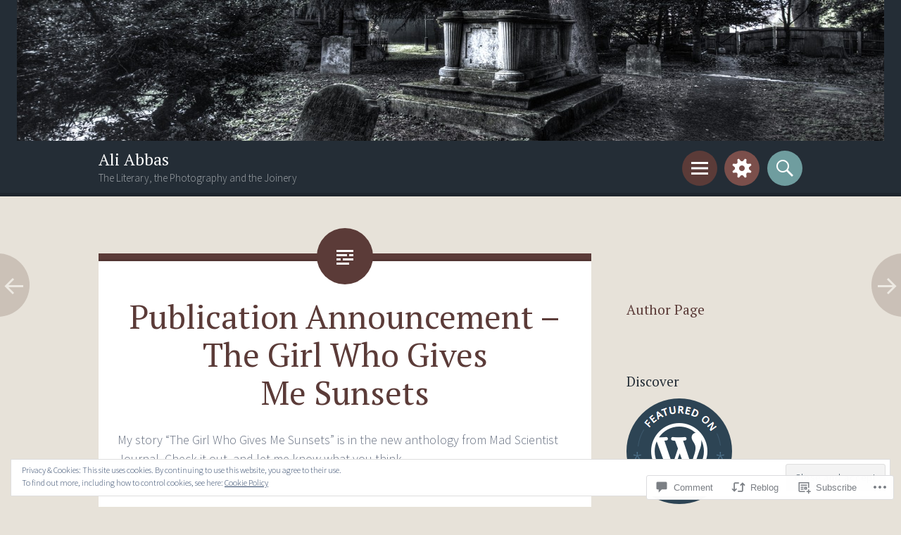

--- FILE ---
content_type: text/javascript; charset=utf-8
request_url: https://www.goodreads.com/review/custom_widget/12006144.Goodreads:%20read?cover_position=&cover_size=small&num_books=5&order=d&shelf=read&sort=date_added&widget_bg_transparent=&widget_id=12006144_read
body_size: 1661
content:
  var widget_code = '  <div class=\"gr_custom_container_12006144_read\">\n    <h2 class=\"gr_custom_header_12006144_read\">\n    <a style=\"text-decoration: none;\" rel=\"nofollow\" href=\"https://www.goodreads.com/review/list/12006144-ali?shelf=read&amp;utm_medium=api&amp;utm_source=custom_widget\">Goodreads: read<\/a>\n    <\/h2>\n      <div class=\"gr_custom_each_container_12006144_read\">\n          <div class=\"gr_custom_book_container_12006144_read\">\n            <a title=\"Shadow of the Dragons Box Set: An Epic Fantasy Saga, Books 1-3 (The Shadow of the Dragons Saga Book 1)\" rel=\"nofollow\" href=\"https://www.goodreads.com/review/show/6614586565?utm_medium=api&amp;utm_source=custom_widget\"><img alt=\"Shadow of the Dragons Box Set: An Epic Fantasy Saga, Books 1-3\" border=\"0\" src=\"https://i.gr-assets.com/images/S/compressed.photo.goodreads.com/books/1678391879l/123104195._SY75_.jpg\" /><\/a>\n          <\/div>\n          <div class=\"gr_custom_rating_12006144_read\">\n            <span class=\" staticStars notranslate\" title=\"liked it\"><img alt=\"liked it\" src=\"https://s.gr-assets.com/images/layout/gr_red_star_active.png\" /><img alt=\"\" src=\"https://s.gr-assets.com/images/layout/gr_red_star_active.png\" /><img alt=\"\" src=\"https://s.gr-assets.com/images/layout/gr_red_star_active.png\" /><img alt=\"\" src=\"https://s.gr-assets.com/images/layout/gr_red_star_inactive.png\" /><img alt=\"\" src=\"https://s.gr-assets.com/images/layout/gr_red_star_inactive.png\" /><\/span>\n          <\/div>\n          <div class=\"gr_custom_title_12006144_read\">\n            <a rel=\"nofollow\" href=\"https://www.goodreads.com/review/show/6614586565?utm_medium=api&amp;utm_source=custom_widget\">Shadow of the Dragons Box Set: An Epic Fantasy Saga, Books 1-3<\/a>\n          <\/div>\n          <div class=\"gr_custom_author_12006144_read\">\n            by <a rel=\"nofollow\" href=\"https://www.goodreads.com/author/show/9831735.J_M_D_Reid\">J.M.D. Reid<\/a>\n          <\/div>\n          <div class=\"gr_custom_review_12006144_read\">\n            Good concept spoiled by poor writing\n\nThis is an enjoyable read, interesting world building, likeable characters and decent pace.\n\nHowever the craft is lacking. Inconsistencies, repetitions, spelling and word choice errors abound. I got ...\n          <\/div>\n      <\/div>\n      <div class=\"gr_custom_each_container_12006144_read\">\n          <div class=\"gr_custom_book_container_12006144_read\">\n            <a title=\"King\'s Fall (Odyssey One #8)\" rel=\"nofollow\" href=\"https://www.goodreads.com/review/show/6082543384?utm_medium=api&amp;utm_source=custom_widget\"><img alt=\"King\'s Fall\" border=\"0\" src=\"https://i.gr-assets.com/images/S/compressed.photo.goodreads.com/books/1670827295l/65650533._SX50_.jpg\" /><\/a>\n          <\/div>\n          <div class=\"gr_custom_rating_12006144_read\">\n            <span class=\" staticStars notranslate\" title=\"did not like it\"><img alt=\"did not like it\" src=\"https://s.gr-assets.com/images/layout/gr_red_star_active.png\" /><img alt=\"\" src=\"https://s.gr-assets.com/images/layout/gr_red_star_inactive.png\" /><img alt=\"\" src=\"https://s.gr-assets.com/images/layout/gr_red_star_inactive.png\" /><img alt=\"\" src=\"https://s.gr-assets.com/images/layout/gr_red_star_inactive.png\" /><img alt=\"\" src=\"https://s.gr-assets.com/images/layout/gr_red_star_inactive.png\" /><\/span>\n          <\/div>\n          <div class=\"gr_custom_title_12006144_read\">\n            <a rel=\"nofollow\" href=\"https://www.goodreads.com/review/show/6082543384?utm_medium=api&amp;utm_source=custom_widget\">King\'s Fall<\/a>\n          <\/div>\n          <div class=\"gr_custom_author_12006144_read\">\n            by <a rel=\"nofollow\" href=\"https://www.goodreads.com/author/show/15153514.Evan_Currie\">Evan Currie<\/a>\n          <\/div>\n          <div class=\"gr_custom_review_12006144_read\">\n            Decent story but riddled with errors\n\nOverall the series is pretty good military scifi. Decent science, plenty of action and doesn\'t tax the brain cells. Pulp has its plsce.\n\nThe writing is poor throughout, all characters have the same v...\n          <\/div>\n      <\/div>\n      <div class=\"gr_custom_each_container_12006144_read\">\n          <div class=\"gr_custom_book_container_12006144_read\">\n            <a title=\"Silent Running (Lost Colony Book 7)\" rel=\"nofollow\" href=\"https://www.goodreads.com/review/show/5857532837?utm_medium=api&amp;utm_source=custom_widget\"><img alt=\"Silent Running\" border=\"0\" src=\"https://i.gr-assets.com/images/S/compressed.photo.goodreads.com/books/1699927814l/195007931._SY75_.jpg\" /><\/a>\n          <\/div>\n          <div class=\"gr_custom_rating_12006144_read\">\n            <span class=\" staticStars notranslate\" title=\"it was amazing\"><img alt=\"it was amazing\" src=\"https://s.gr-assets.com/images/layout/gr_red_star_active.png\" /><img alt=\"\" src=\"https://s.gr-assets.com/images/layout/gr_red_star_active.png\" /><img alt=\"\" src=\"https://s.gr-assets.com/images/layout/gr_red_star_active.png\" /><img alt=\"\" src=\"https://s.gr-assets.com/images/layout/gr_red_star_active.png\" /><img alt=\"\" src=\"https://s.gr-assets.com/images/layout/gr_red_star_active.png\" /><\/span>\n          <\/div>\n          <div class=\"gr_custom_title_12006144_read\">\n            <a rel=\"nofollow\" href=\"https://www.goodreads.com/review/show/5857532837?utm_medium=api&amp;utm_source=custom_widget\">Silent Running<\/a>\n          <\/div>\n          <div class=\"gr_custom_author_12006144_read\">\n            by <a rel=\"nofollow\" href=\"https://www.goodreads.com/author/show/3483369.Ali_Abbas\">Ali Abbas<\/a>\n          <\/div>\n      <\/div>\n      <div class=\"gr_custom_each_container_12006144_read\">\n          <div class=\"gr_custom_book_container_12006144_read\">\n            <a title=\"Ali: The Elixir of Love\" rel=\"nofollow\" href=\"https://www.goodreads.com/review/show/5578179746?utm_medium=api&amp;utm_source=custom_widget\"><img alt=\"Ali: The Elixir of Love\" border=\"0\" src=\"https://i.gr-assets.com/images/S/compressed.photo.goodreads.com/books/1619590847l/57881372._SY75_.jpg\" /><\/a>\n          <\/div>\n          <div class=\"gr_custom_rating_12006144_read\">\n            <span class=\" staticStars notranslate\"><img src=\"https://s.gr-assets.com/images/layout/gr_red_star_inactive.png\" /><img alt=\"\" src=\"https://s.gr-assets.com/images/layout/gr_red_star_inactive.png\" /><img alt=\"\" src=\"https://s.gr-assets.com/images/layout/gr_red_star_inactive.png\" /><img alt=\"\" src=\"https://s.gr-assets.com/images/layout/gr_red_star_inactive.png\" /><img alt=\"\" src=\"https://s.gr-assets.com/images/layout/gr_red_star_inactive.png\" /><\/span>\n          <\/div>\n          <div class=\"gr_custom_title_12006144_read\">\n            <a rel=\"nofollow\" href=\"https://www.goodreads.com/review/show/5578179746?utm_medium=api&amp;utm_source=custom_widget\">Ali: The Elixir of Love<\/a>\n          <\/div>\n          <div class=\"gr_custom_author_12006144_read\">\n            by <a rel=\"nofollow\" href=\"https://www.goodreads.com/author/show/17936751.Jalal_Moughania\">Jalal Moughania<\/a>\n          <\/div>\n      <\/div>\n      <div class=\"gr_custom_each_container_12006144_read\">\n          <div class=\"gr_custom_book_container_12006144_read\">\n            <a title=\"Eight Detectives\" rel=\"nofollow\" href=\"https://www.goodreads.com/review/show/4246828295?utm_medium=api&amp;utm_source=custom_widget\"><img alt=\"Eight Detectives\" border=\"0\" src=\"https://i.gr-assets.com/images/S/compressed.photo.goodreads.com/books/1591676015l/53913929._SY75_.jpg\" /><\/a>\n          <\/div>\n          <div class=\"gr_custom_rating_12006144_read\">\n            <span class=\" staticStars notranslate\"><img src=\"https://s.gr-assets.com/images/layout/gr_red_star_inactive.png\" /><img alt=\"\" src=\"https://s.gr-assets.com/images/layout/gr_red_star_inactive.png\" /><img alt=\"\" src=\"https://s.gr-assets.com/images/layout/gr_red_star_inactive.png\" /><img alt=\"\" src=\"https://s.gr-assets.com/images/layout/gr_red_star_inactive.png\" /><img alt=\"\" src=\"https://s.gr-assets.com/images/layout/gr_red_star_inactive.png\" /><\/span>\n          <\/div>\n          <div class=\"gr_custom_title_12006144_read\">\n            <a rel=\"nofollow\" href=\"https://www.goodreads.com/review/show/4246828295?utm_medium=api&amp;utm_source=custom_widget\">Eight Detectives<\/a>\n          <\/div>\n          <div class=\"gr_custom_author_12006144_read\">\n            by <a rel=\"nofollow\" href=\"https://www.goodreads.com/author/show/19623359.Alex_Pavesi\">Alex Pavesi<\/a>\n          <\/div>\n      <\/div>\n  <br style=\"clear: both\"/>\n  <center>\n    <a rel=\"nofollow\" href=\"https://www.goodreads.com/\"><img alt=\"goodreads.com\" style=\"border:0\" src=\"https://s.gr-assets.com/images/widget/widget_logo.gif\" /><\/a>\n  <\/center>\n  <noscript>\n    Share <a rel=\"nofollow\" href=\"https://www.goodreads.com/\">book reviews<\/a> and ratings with Ali, and even join a <a rel=\"nofollow\" href=\"https://www.goodreads.com/group\">book club<\/a> on Goodreads.\n  <\/noscript>\n  <\/div>\n'
  var widget_div = document.getElementById('gr_custom_widget_12006144_read')
  if (widget_div) {
    widget_div.innerHTML = widget_code
  }
  else {
    document.write(widget_code)
  }
